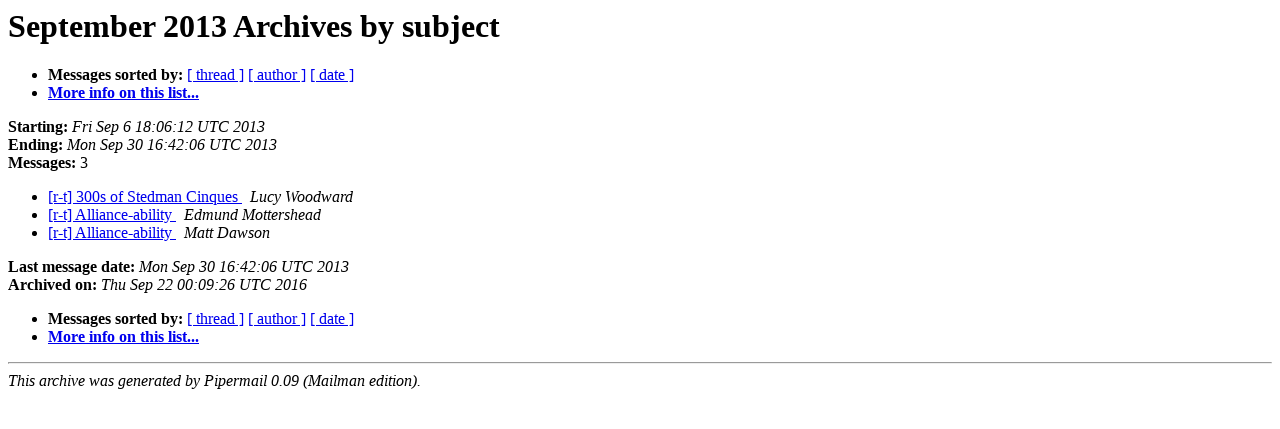

--- FILE ---
content_type: text/html
request_url: https://lists.ringingworld.co.uk/pipermail/ringing-theory/2013-September/subject.html
body_size: 1868
content:
<!DOCTYPE HTML PUBLIC "-//W3C//DTD HTML 4.01 Transitional//EN">
<HTML>
  <HEAD>
     <title>The ringing-theory September 2013 Archive by subject</title>
     <META NAME="robots" CONTENT="noindex,follow">
     <META http-equiv="Content-Type" content="text/html; charset=utf-8">
  </HEAD>
  <BODY BGCOLOR="#ffffff">
      <a name="start"></A>
      <h1>September 2013 Archives by subject</h1>
      <ul>
         <li> <b>Messages sorted by:</b>
	        <a href="thread.html#start">[ thread ]</a>
		
		<a href="author.html#start">[ author ]</a>
		<a href="date.html#start">[ date ]</a>

	     <li><b><a href="http://bellringers.net/mailman/listinfo/ringing-theory">More info on this list...
                    </a></b></li>
      </ul>
      <p><b>Starting:</b> <i>Fri Sep  6 18:06:12 UTC 2013</i><br>
         <b>Ending:</b> <i>Mon Sep 30 16:42:06 UTC 2013</i><br>
         <b>Messages:</b> 3<p>
     <ul>

<LI><A HREF="017484.html">[r-t] 300s of Stedman Cinques
</A><A NAME="17484">&nbsp;</A>
<I>Lucy Woodward
</I>

<LI><A HREF="017485.html">[r-t] Alliance-ability
</A><A NAME="17485">&nbsp;</A>
<I>Edmund Mottershead
</I>

<LI><A HREF="024223.html">[r-t] Alliance-ability
</A><A NAME="24223">&nbsp;</A>
<I>Matt Dawson
</I>

    </ul>
    <p>
      <a name="end"><b>Last message date:</b></a> 
       <i>Mon Sep 30 16:42:06 UTC 2013</i><br>
    <b>Archived on:</b> <i>Thu Sep 22 00:09:26 UTC 2016</i>
    <p>
   <ul>
         <li> <b>Messages sorted by:</b>
	        <a href="thread.html#start">[ thread ]</a>
		
		<a href="author.html#start">[ author ]</a>
		<a href="date.html#start">[ date ]</a>
	     <li><b><a href="http://bellringers.net/mailman/listinfo/ringing-theory">More info on this list...
                    </a></b></li>
     </ul>
     <p>
     <hr>
     <i>This archive was generated by
     Pipermail 0.09 (Mailman edition).</i>
  </BODY>
</HTML>

